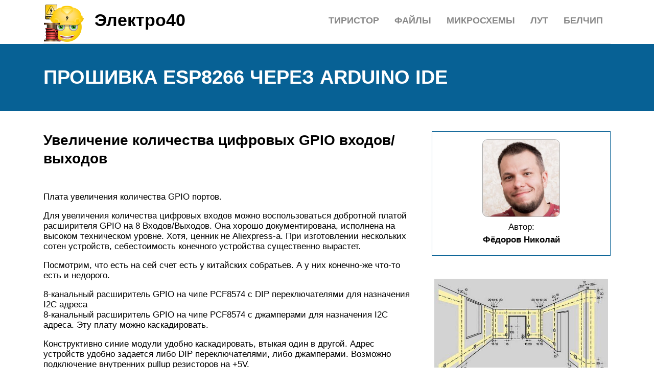

--- FILE ---
content_type: text/html; charset=UTF-8
request_url: https://elektro40.ru/esp8266-pinout/
body_size: 17717
content:
<!DOCTYPE html>
<html lang="ru">
<head>
	<title>Прошивка esp8266 через arduino ide - arduinomaster все об ардуино</title>
	<meta name='description' content='Как прошить WiFi модуль ESP8266 с помощью Arduino IDE. Настройка среды, подключение, загрузка скетча'>
	<meta charset="UTF-8">
	<meta name="viewport" content="width=device-width, initial-scale=1">
	<meta name="theme-color" content="#697c95">
	<link rel="shortcut icon" href="https://elektro40.ru/wp-content/themes/bukabaza/favicon.png" type="image/png">
	<link type="image/png" sizes="120x120" rel="icon" href="https://elektro40.ru/wp-content/themes/bukabaza/icon-120.png">
	<link rel="stylesheet" href="https://elektro40.ru/wp-content/themes/bukabaza/style.css">
	<meta name="google-site-verification" content="Fb-q-vWMhHvp_qHgtjZdVq6ANSdWgbkqNZsRggywMBs" />
<meta name="yandex-verification" content="59db3f47a74e4421" /><!-- Yandex.RTB -->
<script>window.yaContextCb=window.yaContextCb||[]</script>
<script src="https://yandex.ru/ads/system/context.js" async></script>
<script type="text/javascript" src="https://s3.wi-fi.ru/mtt/configs/sites/elektro40.js" async nocache></script>
<meta name="fpaaccept" content="c188ea65-eaed-4c10-b0d9-d0bc0752011b" /></head>
<body>
	<!-- Yandex.Metrika counter --> <script type="text/javascript" > (function(m,e,t,r,i,k,a){m[i]=m[i]||function(){(m[i].a=m[i].a||[]).push(arguments)}; m[i].l=1*new Date();k=e.createElement(t),a=e.getElementsByTagName(t)[0],k.async=1,k.src=r,a.parentNode.insertBefore(k,a)}) (window, document, "script", "https://mc.yandex.ru/metrika/tag.js", "ym"); ym(87665320, "init", { clickmap:true, trackLinks:true, accurateTrackBounce:true }); </script> <noscript><div><img src="https://mc.yandex.ru/watch/87665320" style="position:absolute; left:-9999px;" alt="" /></div></noscript> <!-- /Yandex.Metrika counter --><div class="container">
	<header>
		<div class="navitop visible-lg visible-md" id="myNavitop">
			<a href="/" class="logotype">
				<img src="https://elektro40.ru/wp-content/themes/bukabaza/logo.png" alt="Логотип сайта Электро40"> <p>Электро40</p>
			</a>
			<ul id="menu-menu-1" class="top_menu"><li id="menu-item-57013" class="menu-item menu-item-type-post_type menu-item-object-post menu-item-57013"><a href="https://elektro40.ru/belcip/">Белчип</a></li>
<li id="menu-item-57014" class="menu-item menu-item-type-post_type menu-item-object-post menu-item-57014"><a href="https://elektro40.ru/lut/">Лут</a></li>
<li id="menu-item-57015" class="menu-item menu-item-type-post_type menu-item-object-post menu-item-57015"><a href="https://elektro40.ru/analogovye-mikroshemy/">Микросхемы</a></li>
<li id="menu-item-57016" class="menu-item menu-item-type-post_type menu-item-object-post menu-item-57016"><a href="https://elektro40.ru/programmirovanie-mikrokontrollerov-avr/">Файлы</a></li>
<li id="menu-item-57017" class="menu-item menu-item-type-post_type menu-item-object-post menu-item-57017"><a href="https://elektro40.ru/tiristor/">Тиристор</a></li>
</ul>		</div>
	</header>
</div>
<div class="darkbg">
	<div class="container">
		<h1>Прошивка esp8266 через arduino ide</h1>
	</div>
</div>
<div class="container">
	<div class="row">
		<div class="col-md-8">
			<article>
								<div class="fa9dd1155d5eac10e34e79619c09c920" data-index="2" style="float: none; margin:10px 0 10px 0; text-align:center;">
<div class="adv">
<!-- Yandex.RTB R-A-1992899-6 -->
<div id="yandex_rtb_R-A-1992899-6"></div>
<script>window.yaContextCb.push(()=>{
	Ya.Context.AdvManager.render({
		"blockId": "R-A-1992899-6",
		"renderTo": "yandex_rtb_R-A-1992899-6"
	})
})
</script>
</div>
</div>
<h2>Увеличение количества цифровых GPIO входов/выходов</h2>
<p>
 Плата увеличения количества GPIO портов.
</p>
<p>Для увеличения количества цифровых входов можно воспользоваться добротной платой расширителя GPIO на 8 Входов/Выходов. Она хорошо документирована, исполнена на высоком техническом уровне. Хотя, ценник не Aliexpress-а.  При изготовлении нескольких сотен устройств, себестоимость конечного устройства существенно вырастет. </p>
<p>Посмотрим, что есть на сей счет есть у китайских собратьев. А у них конечно-же что-то есть и недорого. </p>
<p>
8-канальный расширитель GPIO на чипе PCF8574 с DIP переключателями для назначения I2C адреса<br />
8-канальный расширитель GPIO на чипе PCF8574 с джамперами для назначения I2C адреса. Эту плату можно каскадировать.</p>
<p>Конструктивно синие модули удобно каскадировать, втыкая один в другой. Адрес устройств удобно задается либо DIP переключателями, либо джамперами. Возможно подключение внутренних pullup резисторов на +5V. </p>
<p>
16-ти канальный расширитель GPIO на чипе PCF8575
</p>
<p>Старший брат TI PCF8575 позволяет получить 16 GPIO портов за цену в два раза выше. Но реализация платы попроще. никаких DIP переключателей для выбора адреса I2C. Зато 16 каналов в компактном исполнении. </p>
<p>Аналогичный чип от компании Microchip на 16 входов для расширения количества GPIO портов, MCP23017. Есть вариант для шины I2C и более шустрый для SPI (MCP23S17). Китайские продавцы нередко указывают в описании товара чип MCP23S17, однако по фото платы видно, что чип MCP23017</p>
<p>
Обращайте на это внимание! Аналогичный чип на 8 портов — MCP23008
</p>
<p>
 MCP23017 плата увеличения GPIO для микроконтроллеров
</p>
<p>Цена этого варианта модуля в районе 1,5 USD. Исполнение платы попроще обойдется почти в два раза дешевле. Чип позволяет обеспечить увеличение GPIO на 8+8=16. Как и чип от Texas Instruments помимо входов для подключения устройств есть два выхода прерываний на каждый блок из 8 устройств. Этот чип позволяет работать на частоте до 1,7 МГц и 10 MHz для версии под шину SPI, в отличие от чипа PCF8574 для которого верхний предел 400 кГц. Также возможно подключение внутренних pullup резисторов на +5V. Схема подключения платы к ESP8266 разобрано здесь. </p>
<p>
SX1509 модуль для увеличения количества GPIO.
</p>
<p>Ещё один 8+8=16-ти канальный расширитель количества GPIO с Aliexpress на чипе SX1509. Библиотека и описание от Sparkfun. Чип дороже, чем ранее представленные. По ТТХ чип очень похож на ранее рассмотренные варианты. Работает на частоте 400 кГц. Есть встроенная поддержка ШИМ (PWM) на выходах. </p>
<p>Чип «заточен» для работы с LED и клавиатурой. В части LED из-за наличия ШИМ позволяет управлять яркостью светодидов, выполнять затухание, моргание и пр. Есть в наличии выход INT для трансляции прерываний микроконтроллеру. Поддерживаются встроенные pull-up, pull-down резисторы на входах.</p>
<p>GPIO expander от Fairchild (ON Semiconductor) FXL6408UMX. Аналогично 8 портов управляемых по шине I2C. Datasheet. </p>
<h2>ESP-12</h2>
<p>
<del> not FCC approved(*)  </del>
</p>
<p>
<del>(*) not FCC approved, just labelled to look like they do, not a valid FCC ID on the label</del>
</p>
<p>
 FCC of ESP-12
</p>
<p>
FCC ID: 2ADUIESP-12
</p>
<p>
 CE of ESP-12
</p>
<p>
CE NUMBER: BCTC-141212468
</p>
<p>
Note:This is not an EU CE declaration of conformity, This is a test pass certificate from a third party test company that has no official standing. An official EU DoC must be made by the manufacturer not a third party. Also note safety standard EN60950 does not exist, and has not for many many years. The R&amp;TTE directive quoted ceased to be valid in 2016. These comments and similar apply to a lot of the certificates on this page.
</p>
<h2>В чём разница?</h2>
<p>ESP32-C3 пытается занять нишу между ESP32/ESP32-S и нашим старым другом ESP8266. Даже больше хочет вытеснить ESP8266, чем быть дополнением к линейке ESP32.</p>
<p>Не знаю что там будет с ценами, но переход на RISC-V, упрощение периферии и прочее может сделать ESP32-C3 достаточно привлекательным, что бы он смог заменить ESP8266 полностью. В итоге мы получим достойную замену старичку, с которым мы вместе с 2014 года.</p>
<p>В таблице ниже я привёл основные отличия ESP32-C3 от предыдущих ESP32 и ESP32-S2. Так же у Espressif недавно был анонсирован ESP32-S3 с двумя ядрами, но я пока не буду его приводить ниже в силу отсутствия его в широкой продаже.</p>
<table>
<tbody>
<tr>
<td></td>
<td></td>
<td></td>
<td></td>
</tr>
<tr>
<td>
<p>CPU</p>
</td>
<td>
<p>Xtensa LX6</p>
</td>
<td>
<p>Xtensa LX7</p>
</td>
<td>
<p>RISC-V (RV32IMC)</p>
</td>
</tr>
<tr>
<td>
<p>Частота CPU</p>
</td>
<td>
<p>160 / 240 MHz</p>
</td>
<td>
<p>160 / 240 MHz</p>
</td>
<td>
<p>160 MHz</p>
</td>
</tr>
<tr>
<td>
<p>Количество ядер CPU</p>
</td>
<td>
<p>2 / 1</p>
</td>
<td>
<p>1</p>
</td>
<td>
<p>1</p>
</td>
</tr>
<tr>
<td>
<p>ULP CPU</p>
</td>
<td>
<p>ULP-FSM</p>
</td>
<td>
<p>ULP-RISC-V</p>
<p>ULP-FSM</p>
</td>
<td>
<p>&#8212;</p>
</td>
</tr>
<tr>
<td>
<p>SRAM</p>
</td>
<td>
<p>520 KB</p>
</td>
<td>
<p>320 KB</p>
</td>
<td>
<p>400 KB</p>
</td>
</tr>
<tr>
<td>
<p>RTC SRAM</p>
</td>
<td>
<p>16 KB</p>
</td>
<td>
<p>8 KB</p>
</td>
<td>
<p>8 KB</p>
</td>
</tr>
<tr>
<td>
<p>WiFi</p>
</td>
<td>
<p>802.11bgn</p>
<p>150 Mbit</p>
</td>
<td>
<p>802.11bgn, 802.11mc</p>
<p>150 Mbit</p>
</td>
<td>
<p>802.11 bgn, 802.11mc</p>
<p>150 Mbit</p>
</td>
</tr>
<tr>
<td>
<p>Bluetooth</p>
</td>
<td>
<p>4.2 BR/EDR BLE</p>
</td>
<td>
<p>&#8212;</p>
</td>
<td>
<p>Bluetooth 5</p>
</td>
</tr>
<tr>
<td>
<p>GPIO</p>
</td>
<td>
<p>34</p>
</td>
<td>
<p>43</p>
</td>
<td>
<p>22</p>
</td>
</tr>
<tr>
<td>
<p>12-bit ADC</p>
</td>
<td>
<p>1</p>
<p>18 каналов</p>
</td>
<td>
<p>2</p>
<p>20 каналов</p>
</td>
<td>
<p>2</p>
<p>6 каналов</p>
</td>
</tr>
<tr>
<td>
<p>8-bit DAC</p>
</td>
<td>
<p>2</p>
</td>
<td>
<p>2</p>
</td>
<td>
<p>&#8212;</p>
</td>
</tr>
<tr>
<td>
<p>Touch sensor</p>
</td>
<td>
<p>10</p>
</td>
<td>
<p>14</p>
</td>
<td>
<p>&#8212;</p>
</td>
</tr>
<tr>
<td>
<p>SPI</p>
</td>
<td>
<p>4</p>
</td>
<td>
<p>4</p>
</td>
<td>
<p>3</p>
</td>
</tr>
<tr>
<td>
<p>I2S</p>
</td>
<td>
<p>2</p>
</td>
<td>
<p>1</p>
</td>
<td>
<p>1</p>
</td>
</tr>
<tr>
<td>
<p>I2C</p>
</td>
<td>
<p>2</p>
</td>
<td>
<p>2</p>
</td>
<td>
<p>1</p>
</td>
</tr>
<tr>
<td>
<p>UART</p>
</td>
<td>
<p>3</p>
</td>
<td>
<p>2</p>
</td>
<td>
<p>2</p>
</td>
</tr>
<tr>
<td>
<p>SDIO</p>
</td>
<td>
<p>1</p>
</td>
<td>
<p>&#8212;</p>
</td>
<td>
<p>&#8212;</p>
</td>
</tr>
<tr>
<td>
<p>Ethernet MAC</p>
</td>
<td>
<p>1</p>
</td>
<td>
<p>&#8212;</p>
</td>
<td>
<p>&#8212;</p>
</td>
</tr>
<tr>
<td>
<p>PWM</p>
</td>
<td>
<p>16</p>
</td>
<td>
<p>8</p>
</td>
<td>
<p>6</p>
</td>
</tr>
<tr>
<td>
<p>USB OTG</p>
</td>
<td>
<p>&#8212;</p>
</td>
<td>
<p>1</p>
</td>
<td>
<p>&#8212;</p>
</td>
</tr>
<tr>
<td>
<p>Потребление</p>
</td>
<td>
<p>До 240 мА</p>
</td>
<td>
<p>До 310 мА</p>
</td>
<td>
<p>До 325 мА</p>
</td>
</tr>
<tr>
<td>
<p>Modem sleep</p>
</td>
<td>
<p>27 &#8212; 68 мА</p>
</td>
<td>
<p>12 &#8212; 19 мА</p>
</td>
<td>
<p>15 &#8212; 20 мА</p>
</td>
</tr>
<tr>
<td>
<p>Light sleep</p>
</td>
<td>
<p>0,8 мА</p>
</td>
<td>
<p>0,45 мА</p>
</td>
<td>
<p>0,13 мА</p>
</td>
</tr>
<tr>
<td>
<p>Deep sleep</p>
</td>
<td>
<p>0,01 &#8212; 0,15 мА</p>
</td>
<td>
<p>0,02 &#8212; 0,19 мА</p>
</td>
<td>
<p>0,005 мА</p>
</td>
</tr>
<tr>
<td>
<p>Корпус</p>
</td>
<td>
<p>48 выводов</p>
</td>
<td>
<p>56 выводов</p>
</td>
<td>
<p>32 вывода</p>
<p>Как ESP8266, но не все выводы такие же</p>
</td>
</tr>
</tbody>
</table>
<h2>Режимы работы ESP8266</h2>
<p>Одна из важнейших функций, которую обеспечивает ESP8266, заключается в том, что он может не только подключаться к существующей Wi-Fi сети и работать в качестве веб-сервера, но он также может устанавливать собственную сеть, позволяя другим устройствам подключаться непосредственно к нему и получать доступ к веб-страницам. Это возможно, потому что ESP8266 может работать в трех разных режимах: режим станции, режим точки доступа и оба первых режима одновременно. Это обеспечивает возможность построения ячеистых сетей.</p>
<h3>Режим станции (STA)</h3>
<p>ESP8266, который подключается к существующей сети W-iFi (созданной вашим беспроводным маршрутизатором), называется станцией (Station, STA).</p>
<p>
Рисунок 2 – Демонстрация режима Station ESP8266 NodeMCU</p>
<p>В режиме STA ESP8266 получает IP адрес от беспроводного маршрутизатора, к которому подключен. С этим IP адресом он может настроить веб-сервер и выдавать веб-страницы на все подключенные к существующей Wi-Fi сети устройства.</p>
<h3>Режим точки доступа (AP)</h3>
<p>ESP8266, который создает свою собственную сеть Wi-Fi и действует как концентратор (точно так же как маршрутизатор Wi-Fi) для одной или нескольких станций, называется точкой доступа (Access Point, AP). В отличие от Wi-Fi роутера, он не имеет интерфейса к проводной сети. Такой режим работы называется Soft Access Point (soft-AP). Максимальное количество станций, которые могут к нему подключиться, ограничено пятью.</p>
<p>
Рисунок 3 – Демонстрация режима Soft Access Point ESP8266 NodeMCU</p>
<p>В режиме AP ESP8266 создает новую сеть Wi-Fi и устанавливает для нее SSID (имя сети) и присваивает себе IP адрес. По запросу на этот IP адрес он может выдавать веб-страницы всем подключенным к этой сети устройствам.</p>
<h2>Распиновка ESP8266 NodeMCU</h2>
<p>С внешним миром ESP8266 NodeMCU соединяют всего 30 выводов. Ниже показана распиновка отладочной платы.</p>
<p>
Рисунок 6 – Распиновка ESP8266 NodeMCU</p>
<p>Для простоты мы сгруппируем выводы с аналогичными функциями.</p>
<p>Выводы питания – на плате расположено четыре вывода питания, а именно: один вывод VIN и три вывода 3.3V. Если у вас есть стабилизированный источник напряжения 5 В, вывод VIN можно использовать для непосредственного питания ESP8266 и его периферии. Выводы 3.3V – это выходы встроенного стабилизатора напряжения. Эти выводы могут использоваться для подачи питания на внешние компоненты.</p>
<p>GND – это вывод земли отладочной платы ESP8266 NodeMCU.</p>
<p>Выводы I2C используются для подключения всех видов датчиков и периферийных устройств на шине I2C в вашем проекте. Поддерживаются и I2C Master, и I2C Slave. Работа интерфейса I2C может быть реализована программно, а тактовая частота составляет максимум 100 кГц. Следует отметить, что тактовая частота I2C должна быть выше самой низкой тактовой частоты из ведомых устройств.</p>
<p>Выводы GPIO На ESP8266 NodeMCU имеется 17 выводов GPIO, которые можно назначать программно на различные функции, такие как I2C, I2S, UART, PWM, дистанционное инфракрасное управление, светодиодный индикатор и кнопка. Каждый включенный вывод GPIO может быть настроен либо на внутреннюю подтяжку к земле или к шине питания, либо установлен на высокоимпедансное состояние. При конфигурировании на вход для генерирования прерываний процессора он может быть настроен на срабатывание либо по фронту, либо по спаду.</p>
<p>Вывод ADC подает сигнал на имеющийся в NodeMCU, встроенный 10-разрядный прецизионный аналого-цифровой преобразователь последовательного приближения (SAR ADC). С помощью этого АЦП могут быть реализованы две функции: проверка напряжения питания на выводе VDD3P3 и проверка входного напряжения на выводе TOUT (но не одновременно).</p>
<p>Выводы UART ESP8266 NodeMCU имеет 2 интерфейса UART, то есть UART0 и UART1, которые обеспечивают асинхронную связь (RS232 и RS485) и могут обмениваться данными со скоростью до 4,5 Мбит/с. Для связи можно использовать UART0 (выводы TXD0, RXD0, RST0 и CTS0), который поддерживает управление потоком. UART1 (вывод TXD1) поддерживает только сигнал передачи данных, поэтому он обычно используется для печати журнала событий.</p>
<p>Выводы SPI ESP8266 имеет два интерфейса SPI (SPI и HSPI), поддерживающих и ведомый (slave), и ведущий (master) режимы. Эти интерфейсы SPI также поддерживают следующие функции SPI:</p>
<ul>
<li>4 режима синхронизации передачи SPI;</li>
<li>до 80 МГц и тактовые частоты, полученные делением 80 МГц;</li>
<li>до 64 байт FIFO.</li>
</ul>
<p>Выводы SDIO ESP8266 имеет защищенный цифровой интерфейс ввода/вывода (SDIO, Secure Digital Input/Output Interface), который используется для прямого подключения карт SD. Поддерживаются 4-битный 25 МГц SDIO v1.1 и 4-битный 50 МГц SDIO v2.0.</p>
<p>Выводы PWM На плате имеется 4 канала широтно-импульсной модуляции (PWM). Выход ШИМ может быть реализован программно и использован для управления двигателями и светодиодами. Частотный диапазон ШИМ регулируется от 1000 мкс до 10000 мкс, то есть от 100 Гц до 1 кГц.</p>
<p>Выводы управления используются, как ни странно, для управления ESP8266. Эти выводы включают в себя вывод включения микросхемы EN, вывод сброса RST и вывод пробуждения WAKE.</p>
<ul>
<li>Вывод EN – микросхема ESP8266 включена, когда на вывод EN подается высокий логический уровень. При низком логическом уровне микросхема работает на минимальной мощности.</li>
<li>Вывод RST используется для сброса микросхемы ESP8266.</li>
<li>Вывод WAKE используется для вывода чипа из глубокого сна.</li>
</ul>
<h2>Recommended ESP8266 Projects</h2>
<p>After installing the ESP8266 board add-on in your Arduino IDE or flashing MicroPython formware, you can start making projects with the ESP8266. </p>
<p>We have a compilation with more than 30 projects and tutorials with the ESP8266:</p>
<p>30+ ESP8266 Projects and Tutorials</p>
<p>
<img decoding="async" src="/wp-content/uploads/a/0/7/a07fa41900f9ccc6315b60af95e0e836.jpeg" alt="" /></p>
<p>To access all our MicroPython tutorials with the ESP8266 click here. </p>
<p>Here’s a selection of some of our most popular and beginner-friendly projects with the ESP8266:</p>
<ul>
<li>Home Automation Using ESP8266 Course</li>
<li>ESP8266 Wi-Fi Button – DIY Amazon Dash Button Clone</li>
<li>ESP8266 Web Server</li>
<li>ESP8266 Weather Forecaster</li>
<li>ESP32 with DHT11 DHT22 Temperature Humidity Web Server using Arduino IDE</li>
<li>Door Status Monitor using the ESP8266</li>
<li>ESP8266 0.96 inch OLED Display with Arduino IDE</li>
</ul>
<h2>Code for ESP01 LED Blinking</h2>
<pre>int pin = 2;

// the setup function runs once when you press reset or power the board

void setup() {

  // initialize digital pin as an output.

  pinMode(pin, OUTPUT);

}

// the loop function runs forever

void loop() {

  digitalWrite(pin, HIGH);   // turn the LED on (HIGH is the voltage level)

  delay(1000);                       // wait for a second

  digitalWrite(pin, LOW);    // turn the LED off by making the voltage LOW

  delay(1000);                       // wait for a second

}</pre>
<h3>
 Sketch Uploading to ESP01<br />
</h3>
<ul>
<li>First, you have to install FTDI232 programmer driver to install on your Windows PC. To download the driver visit this website: http://www.ftdichip.com/Drivers/VCP.htm.</li>
<li>Wired your ESP-01 module and FTDI232 according to the above picture and connect to the computer using a USB cable. Open the Arduino IDE. Open Tools drop-down menu and set the configuration as follow</li>
</ul>
<pre>Board: “Generic ESP8266 Module “

Upload Speed: “115200“

CPU Frequency: “80 MHz “

Flash Size: “512L (64K SPIFFS)“

Flash Mode: “DIO“

Flash Frequency: “40MHz“

Reset Method: “ck “

Debug Port: “Disabled“

Debug Level: “None”

Port: “(select on which com port FTDI module  is connected)”</pre>
<h2>Если не подключается&#8230;</h2>
<p>Вы можете проверить наличие связи между Arduino и ESP8266 используя Serial Monitor, который можно открыть во вкладке Tools в Arduino IDE.</p>
<p>Откройте Serial Monitor и установите скорость 115200. Нажмите кнопку сброса на плате Arduino.</p><div class="fa9dd1155d5eac10e34e79619c09c920" data-index="1" style="float: none; margin:10px 0 10px 0; text-align:center;">
<div class="adv"><!-- Yandex.RTB R-A-1992899-5 -->
<div id="yandex_rtb_R-A-1992899-5"></div>
<script>window.yaContextCb.push(()=>{
  Ya.Context.AdvManager.render({
    renderTo: 'yandex_rtb_R-A-1992899-5',
    blockId: 'R-A-1992899-5'
  })
})</script></div>
</div>

<h3>Проверьте наличие правильно загруженной программы</h3>
<p>Если после <a href="/esp8266-raspinovka/">сброса Arduino в Serial</a> Monitor нет никаких сообщений, это скорее всего означает, что Arduino не выполнят вашу программу. Возможно:</p>
<ul>
<li>нужный скетч не был загружен;</li>
<li>ваша Arduino не включена;</li>
<li>Serial Monitor не подключился к Arduino;</li>
<li>с вашей Arduino что то не так.</li>
<li>внесены недопустимые изменения в код, например откорректирована структура RemoteXY или массив RemoteXY_CONF, удалены вызовы функций RemoteXY_Init() или RemoteXY_Handler().</li>
</ul>
<p>Если вы уже добавили в проект какой либо код вашей задачи, попробуйте протестировать RemoteXY без этого кода, используя только тот код который генерирует редактор.</p>
<h3>Проверьте связь между Arduino и ESP8266</h3>
<p>Если после сброса Arduino в Serial Monitor вы видите следующую последовательность команд, это означает, что инициализация ESP8266 проходит успешно и связь между Arduino и ESP8266 есть:</p>
<p>Если вы видите только повторяющиеся команды «AT», это означает что нет связи между Arduino и ESP8266.</p>
<p>Связь может отсутствовать по разным причинам. Ниже перечислены основные:</p>
<ul>
<li>контакты RX и TX подключены не верно, перепутаны контакты, или подключены не к тем контактам, или не подключены совсем;</li>
<li>скорость передачи данных не совпадает, ESP8266 по умолчанию использует скорость 115200;</li>
<li>нет питания на ESP8266, при подаче питания на ESP8266 должен светиться красный светодиод;</li>
<li>не хватает мощности источника питания 3.3 В для  ESP8266;</li>
<li>модуль ESP8266 неисправен.</li>
</ul>
<h3>Проверьте прошивку ESP8266</h3>
<p>Если после сброса Arduino в Serial Monitor вы видите только начало последовательности команд, но нет завершающей команды AT+CIPSERVER=1,6377 это означает, что модуль ESP8266 имеет устаревшую прошивку. Требуется обновление прошивки.</p>
<p>Если инициализация проходит успешно и вы видите последнюю команду AT+CIPSERVER=1,6377, но при попытке подключения с мобильного приложения возникает ошибка, возможно, что модуль ESP8266 имеет устаревшую прошивку.</p>
<p>Проверьте объем памяти вашего ESP8266. Это можно сделать так же посмотрев маркировку чипа памяти, который находится на плате рядом с чипом ESP8266. Если размер памяти составляет 4 Mbit и меньше (установлен чип 25Q40), скорее всего этот модуль не будет работать как точка доступа для RemoteXY.</p>
<h3>Проверьте питание ESP8266</h3>
<p>Так же возможно, что вашей ESP8266 не хватает мощности источника питания. Некоторые платы Arduino имеют слабый стабилизатор напряжения 3.3 В, который не способен выдавать 200-300 мА в пиковых режимах. В этом случае в Serial Monitor вы так же увидите обрыв последовательности команд.</p>
<h3>Проверьте особенности вашего смартфона</h3>
<p>Некоторые модели смартфонов на Android имеют особенности подключения точек доступа WiFi, и возможно точка доступа не включается автоматически. Попробуйте подключиться к точке доступа предварительно в ручную, используя системные настройки. После этого попробуйте соединиться с устройством из приложения RemoteXY. Если в этом случае соединение устанавливается, значит ваш смартфон имеет такую особенность. Сообщите нам об этом.</p>
<h2>Подключение NodeMCU к компьютеру</h2>
<p>Для начала работы с NodeMcu нужно подключить плату к компьютеру. Первым шагом будет установка драйвера CP2102 и открытие Arduino IDE. Затем нужно найти в «Файл» – «Настройки» и в окно «дополнительные ссылки для менеджера плат» вставить ссылку http://arduino.esp8266.com/versions/2.3.0/package_esp8266com_index.json.</p>
<p>После этого в меню «документы» – «плата» «менеджер плат» выбрать «esp8266» и установить последнюю версию. После проделанных действий в меню «инструменты» – «плата» нужно найти NodeMCU.</p>
<p>После того, как все необходимые данные будут установлены и скопированы, можно будет начать работать.</p>
<h2>Альтернативы</h2>
<h3>Wemos D1 mini</h3>
<p>На конец <b>2015 года</b> самой лучшей альтернативой видится <b>WeMos D1 mini</b>. У него та же ширина, что и у <b><a href="/nodemcu-esp8266/">NodeMCU V2</a></b>, но длина (<b>34,2 мм</b>) короче примерно на треть. Он оснащен микроконтроллером <b>ESP-8266EX</b> с <b>4 Мб flash</b>-памяти. Кроме того, у него имеется <b>9 GPIO</b>-контактов, благодаря которым <b>D1 mini</b> применим во множестве <b>IoT</b>-проектов. Он поддерживает и Arduino, и <b>NodeMCU</b>.
</p>
</p>
<p><img decoding="async" alt="" src="/wp-content/uploads/4/5/f/45f1e66145221b0031c5d7da10198c89.jpeg" />  WeMos D1 mini, альтернатива NodeMCU</p>
<p><b>WeMos</b>, помимо прочего, продает несколько шилдов, которые крепятся поверх <b>D1 mini</b> и добавляют ему новые функции.
</p>
<p>Единственный недостаток (для многих) в том, что контакты придется паять самому. В комплекте с каждым <b>D1 mini</b> идет <b>3</b> вида гребешков, и каждого вида – по <b>2</b> штуки (т.е. всего <b>6</b> гребешков). Во-первых, гребешок, у которого с одной стороны длинные штырьки, а с другой – полые контакты. Во-вторых, гребешок, у которого с одной стороны средние штырьки, а с другой – короткие штырьки. И в третьих, гребешок, у которого с одной стороны короткие штырьки, а с другой – полые контакты.
</p>
<p>В интернете есть сообщения о том, что для чипа <b>CH34x</b>, служащего на <b>D1 mini</b> конвертером <b>USB-Serial</b>, трудно найти корректные драйверы. Это тот же чип, который используется в некоторых дешевых клонах Arduino.
</p>
<p>Кроме того, у него меньше контактов, чем у плат <b>NodeMCU</b> (подробнее смотрите в распиновке на картинке ниже) – из-за укороченной длины. С другой стороны, у <b>D1 mini</b> есть контакт для <b>5 вольт</b> (как у <b>LoLin V3</b>).
</p>
</p>
<p><img decoding="async" alt="" src="/wp-content/uploads/a/9/e/a9e1eb9ab3a6e7a8bf64b207eb7622bb.jpeg" data-src="/wp-content/uploads/7/0/5/705e7229dbda51b181faaccc34124001.jpeg" />  <a href="/wemos-d1-mini-raspinovka/">Распиновка WeMos D1 mini</a></p>
<p>И гвоздь программы&#8230; на AliExpress <b>WeMos D1 mini</b> продается всего за <b>4 доллара</b>!
</p>
<h3>WiFiMCU</h3>
<p>Еще одну альтернативу смастерила компания <b>DOIT/SmartArduino</b>. Этот продукт оснащен той же платой, что и <b>NodeMCU</b>, но вместо чипа ESP8266 укомплектован <b>Cortex-44</b>.
</p>
<h3>
Adafruit/SparkFun<br />
</h3>
</p>
<p><img decoding="async" alt="" src="/wp-content/uploads/2/1/2/212c25bccaa215faacee329905df1c43.jpeg" data-src="/wp-content/uploads/b/a/5/ba5bfa850c3e06b6c882409a351ab095.jpeg" />  Плата Adafruit HUZZAH ESP8266 Breakout</p>
<p>Среди других альтернатив, приходящих на ум – <b>SparkFun ESP8266 Thing</b> и <b>Adafruit HUZZAH ESP8266 Breakout</b>. У меня нет ни одной из них, но плата <b>Adafruit</b>, как и прочие продукты от этой компании, выглядит симпатично. Она чуть меньше, чем <b>NodeMCU</b>, но вместо стандартного <b>USB</b>-кабеля вам понадобится кабель <b>USB-TTL</b>.
</p>
<p><img decoding="async" alt="" src="/wp-content/uploads/8/e/3/8e33660ddd75f749f17073416a671250.jpeg" /></p>
<h3>
Прототипная плата ESP8285<br />
</h3>
<p>
<img decoding="async" alt="" src="/wp-content/uploads/2/b/c/2bc4093f79f6810d6cf7e9e6e98b40d9.jpeg" data-src="/wp-content/uploads/1/9/7/197279edf7bcd78b7b892b2a5e939d05.jpeg" />  Прототипная плата ESP8285 с конвертером USB-Serial (FTDI FT230X), литий-полимерной батареей MAX1555 и 11 GPIO-контактами</p>
<h2>ESP8266 12-E Chip Pinout</h2>
<p>The following figure illustrates the ESP8266 12-E chip pinout. Use this diagram if you’re using an ESP8266 bare chip in your projects.</p>
<p>Note:  not all GPIOs are accessible in all development boards, but each specific GPIO works in the same way regardless of the development board you’re using. If you’re just getting started with the ESP8266, we recommend reading our guide: Getting Started with the ESP8266.</p>
<p>At the moment, there are a wide variety of development boards with the ESP8266 chip that differ in the number of accessible GPIOs, size, form factor, etc… </p>
<p>The most widely used ESP8266 boards are the ESP-01, ESP8266-12E NodeMCU Kit, and the Wemos D1 Mini. For a comparison of these board, you can read this guide: ESP8266 Wi-Fi Development Boards comparison.</p>
<h2>ESP-07</h2>
<p>Особенности этого модуля &#8212; керамическая антенна и разъем для внешней антенны, металлический экран.</p>
<h3>Подключение к IoT</h3>
<h4>Аппаратная часть</h4>
<p>Работа с этим модулем, к сожалению, прошла не слишком гладко. Ни один из возможных вариантов подключения не сработал, и я, уже отчаявшись, решила удалять его описание из статьи. Но тут мне дали новый модуль и сказали попробовать еще раз &#8212; о чудо, он заработал с первого раза! В чем было дело и как сломался первый модуль, который я мучила, &#8212; неизвестно, но скорее всего он был убит нещадной статикой. Мораль этого лирического отступления такова &#8212; если у вас что-то не заработало по инструкции, написанной ниже, не вините инструкцию &#8212; сначала прозвоните и проверьте все контакты, а потом попробуйте на другом модуле.</p>
<p>1) Собираем схему</p>
<table>
<tbody>
<tr>
<td>
<p>ESP-07</p>
</td>
<td>
<p>USB-Serial</p>
</td>
</tr>
<tr>
<td>
<p>VCC</p>
</td>
<td>
<p>VCC</p>
</td>
</tr>
<tr>
<td>
<p>CH_PD (рекомендуется через резистор)</p>
</td>
<td>
<p>VCC</p>
</td>
</tr>
<tr>
<td>
<p>TX</p>
</td>
<td>
<p>RX</p>
</td>
</tr>
<tr>
<td>
<p>RX</p>
</td>
<td>
<p>TX</p>
</td>
</tr>
<tr>
<td>
<p>GND</p>
</td>
<td>
<p>GND</p>
</td>
</tr>
<tr>
<td>
<p>GPIO 15 (рекомендуется через резистор)</p>
</td>
<td>
<p>GND</p>
</td>
</tr>
<tr>
<td>
<p>GPIO 0 &#8212; сначала не подключен, но будет использоваться для перевода в режим программирования далее, поэтому к нему уже подведен провод</p>
</td>
<td></td>
</tr>
<tr>
<td>
<p>все остальные контакты не подключены</p>
</td>
<td>
<p>RTS, CTS &#8212; не подключены</p>
</td>
</tr>
</tbody>
</table>
<p>На фото этого и следующего модуля уже можно заметить резисторы. После неведомой поломки уже решила перестраховаться и поставила килоомники, хотя и без них все должно работать.</p>
<p>2) Переводим в режим программирования (необходимо каждый раз выполнять перед прошивкой модуля)</p>
<p>2.1) Отключаем питание от модуля2.2. Подключаем пин GPIO 0  к GND</p>
<p>2.2) Подключаем пин GPIO 0  к GND</p>
<table>
<tbody>
<tr>
<td>
<p>ESP-07</p>
</td>
<td>
<p>USB-Serial</p>
</td>
</tr>
<tr>
<td>
<p>VCC</p>
</td>
<td>
<p>VCC</p>
</td>
</tr>
<tr>
<td>
<p>CH_PD</p>
</td>
<td>
<p>VCC</p>
</td>
</tr>
<tr>
<td>
<p>TX</p>
</td>
<td>
<p>RX</p>
</td>
</tr>
<tr>
<td>
<p>RX</p>
</td>
<td>
<p>TX</p>
</td>
</tr>
<tr>
<td>
<p>GND</p>
</td>
<td>
<p>GND</p>
</td>
</tr>
<tr>
<td>
<p>GPIO 15 </p>
</td>
<td>
<p>GND</p>
</td>
</tr>
<tr>
<td>
<p>GPIO 0</p>
</td>
<td>
<p>GND</p>
</td>
</tr>
<tr>
<td>
<p>все остальные контакты не подключены</p>
</td>
<td>
<p>RTS, CTS &#8212; не подключены</p>
</td>
</tr>
</tbody>
</table>
<p>2.3) Подключаем модуль к питанию</p>
<p>2.4) Железо готово, приступаем к программной части.</p>
<h4>Программная часть</h4>
<p>1) Выбираем плату: Tools (Инструменты) -&gt; Board(Плата) Generic ESP8266 Module.</p>
<p>2) Вставляем подготовленный код.</p>
<p>3) Задаем данные для подключения Wi-Fi и идентификатор своего объекта на платформе.</p>
<p>4) Компилируем и загружаем скетч на плату.</p>
<p>5) Для обычной работы модуля (не для режима прошивки) пин GPIO 0 должен быть свободен, поэтому отключаем его от GND.</p>
<p>6) Переподключаем питание ESP-07 (например, вытаскиваем и вставляем обратно адаптер).</p>
<p>7) Видим появление данных на платформе.</p>
<p>В Китае</p>
<h2>Схема платы SIM800C</h2>
<p>В datasheet модуля указан максимальный уровень логической единицы на входе RX — 3,1 В (при минимальном 2,1 В). Для конвертации TTL уровней на плате SIM800C разведен конвертер.  В принипе достаточно было конвертер поставить только на RX вход, поскольку микроконтроллеры Arduino/ESP8266/ESP32 чувствительны к низкому входному напряжению TTL с SIM800C.  </p>
</p>
<p>
Конвертер TTL уровней и преобразователь напряжения 5V -&gt; 3,7V модуля SIM800C</p>
<p>Схема двунаправленного конвертера уровней довольно стандартная и  обеспечивает приведение напряжения логической 1 на SIM800 к уровню VDD_EXT. Это напряжение снимается с SIM800 и по datasheet соотвествует 2,8 V.</p>
<p>
Напряжение на выходе VDD_EXT чипа SIM800</p>
<p>Соотвественно, на входе модуля SIM800 преобразователь уровней обеспечивает напряжение логической 1 не выше 2,9 V при максимальном значении. </p>
<p>Поскольку двунаправленного преобразования на RX не требуется, в теории, можно было бы использовать дешевый резистивный делитель, как указано в статье по подключению модуля SIM800L. Подробная схемотехника подключения этого модуля к ESP32 и код программы в моей статье. </p>
<p>
<img decoding="async" src="/wp-content/uploads/7/a/8/7a8bd47fa730e7153e6bf716cb549270.png" alt="" />Резистивный делитель при подключении входов SIM800 напрямую к Arduino</p>
<p>Вероятно, в данном случае использовали более дорогую схему согласования уровней, чтобы гарантировать, что пользователь неосторожными действиями не сожжет RX порт чипа SIM800. В случае резистивного делителя это можно сделать попутав Rx и Tx</p>
<p>
Ну и  важно для полноценного согласования уровней SIM800 с микроконтроллером 5-ти вольтовой логики, когда уровень логический единицы может быть высоким, так что микроконтроллер не будет воспринимать уровень логической единицы на выходе Tx
</p>
<p>Замечу, что при использовании дешевого модуля SIM800C/L без конвертера уровней, даже при подключении его напрямую к ESP8266/ESP32 с уровнем логики 3,3 V вместо максимальных 3,1 V, указанных в datasheet, можно вывести SIM800 из строя.  По крайней мере у меня один модуль SIM800L перестал реагировать на RX. Видимо, внутри чипа нет защитных диодов, либо они не справились даже с такой небольшой разницей в напряжении.  </p>
<p>Поэтому при подключении модуля SIM800 без конвертера уровней к ESP8266/ESP32 тоже нужно добавить хотя-бы резистивный делитель на вход RXD.</p>
<p>
Резистивный делитель напряжения для подключения SIM800 без конвертера TTL уровней к ESP8266/ESP32
</p>
<p>Напряжение питания модуля SIM800 (VBAT) 3,4 — 4,5 V, рекомендуемое 4 V при максимальном токе до 2А. Модуль достаточно прожорлив, поэтому его нельзя запитывать от платы Arduino и от маломощных USB зарядок, дажы не вывести их из строя.  </p>
<p>На плате уже разведен фильтр для подавления импульсных помех для обеспечения стабильной работы модуля, однако, как показывает опыт, этого фильтра недостаточно при работе от простых блоков питания. </p>
<p>
Схема фильтрации питания платы SIM800C
</p>
<p>Слот SIM карты, в отличие от недорогого модуля SIM800L, подключен к чипу с защитой диодной сборкой SMF05C. Она предохраняет чип SIM-карты и SIM800C от статического электричества.   </p>
<div class="fa9dd1155d5eac10e34e79619c09c920" data-index="3" style="float: none; margin:10px 0 10px 0; text-align:center;">
<!-- Yandex.RTB R-A-1992899-7 -->
<div id="yandex_rtb_R-A-1992899-7"></div>
<script>window.yaContextCb.push(()=>{
	Ya.Context.AdvManager.render({
		"blockId": "R-A-1992899-7",
		"renderTo": "yandex_rtb_R-A-1992899-7",
		"type": "feed"
	})
})
</script>
</div>

<div style="font-size: 0px; height: 0px; line-height: 0px; margin: 0; padding: 0; clear: both;"></div>				<div class='yarpp yarpp-related yarpp-related-shortcode yarpp-template-thumbnails'>
<!-- YARPP Thumbnails -->
<h3>Похожие записи:</h3>
<div class="yarpp-thumbnails-horizontal">
<a class='yarpp-thumbnail' rel='norewrite' href='https://elektro40.ru/ku202n-harakteristiki/' title='Как проверить динистор, симистор или тиристор мультиметром'>
<img width="150" height="150" src="https://elektro40.ru/wp-content/uploads/f/8/6/f86e6b719f1eee2c50f619657b03c45e.png" class="attachment-thumbnail size-thumbnail wp-post-image" alt="" data-pin-nopin="true" decoding="async" loading="lazy" /><span class="yarpp-thumbnail-title">Как проверить динистор, симистор или тиристор мультиметром</span></a>
<a class='yarpp-thumbnail' rel='norewrite' href='https://elektro40.ru/neispravnosti-stiralnoj-masiny/' title='Ремонт стиральной машины своими руками: обзор возможных поломок и способы их устранения'>
<img width="150" height="150" src="https://elektro40.ru/wp-content/uploads/9/3/0/930924a863db6117df0048ec5512ed81.jpeg" class="attachment-thumbnail size-thumbnail wp-post-image" alt="" data-pin-nopin="true" decoding="async" loading="lazy" /><span class="yarpp-thumbnail-title">Ремонт стиральной машины своими руками: обзор возможных поломок и способы их устранения</span></a>
<a class='yarpp-thumbnail' rel='norewrite' href='https://elektro40.ru/smd-rezistory/' title='Резисторы smd постоянные и подстроечные'>
<span class="yarpp-thumbnail-default"><img src="https://elektro40.ru/wp-content/plugins/yet-another-related-posts-plugin/images/default.png" alt="Default Thumbnail" data-pin-nopin="true" /></span><span class="yarpp-thumbnail-title">Резисторы smd постоянные и подстроечные</span></a>
<a class='yarpp-thumbnail' rel='norewrite' href='https://elektro40.ru/pusko-zaradnoe-ustrojstvo-rejting/' title='Лучшие пуско-зарядные устройства для автомобилей в рейтинге 2020 года'>
<img width="150" height="150" src="https://elektro40.ru/wp-content/uploads/c/8/5/c852deb114806cb2f904ce2ae15008d2.jpeg" class="attachment-thumbnail size-thumbnail wp-post-image" alt="" data-pin-nopin="true" decoding="async" loading="lazy" /><span class="yarpp-thumbnail-title">Лучшие пуско-зарядные устройства для автомобилей в рейтинге 2020 года</span></a>
<a class='yarpp-thumbnail' rel='norewrite' href='https://elektro40.ru/ustrojstvo-cifrovogo-mikroskopa-biologia-5-klass/' title='Мастер-класс «работа с цифровым микроскопом kena»'>
<span class="yarpp-thumbnail-default"><img src="https://elektro40.ru/wp-content/plugins/yet-another-related-posts-plugin/images/default.png" alt="Default Thumbnail" data-pin-nopin="true" /></span><span class="yarpp-thumbnail-title">Мастер-класс «работа с цифровым микроскопом kena»</span></a>
<a class='yarpp-thumbnail' rel='norewrite' href='https://elektro40.ru/zamena-lampy-bliznego-sveta-ford-fokus-2/' title='Лампочки на ford focus 2: какие стоят и как их поменять'>
<img width="150" height="150" src="https://elektro40.ru/wp-content/uploads/0/2/2/02255dffbb5fd09111802c63f9801ae0.jpeg" class="attachment-thumbnail size-thumbnail wp-post-image" alt="" data-pin-nopin="true" decoding="async" loading="lazy" /><span class="yarpp-thumbnail-title">Лампочки на ford focus 2: какие стоят и как их поменять</span></a>
</div>
</div>
			</article>
		</div>
		<div class="col-md-4">
			<aside>
	<div class="writer">
		<img src="https://elektro40.ru/wp-content/themes/bukabaza/writer.png" alt="Автор текстов на сайте Электро40">
		<p>Автор:</p>
		<p><strong>Фёдоров Николай</strong></p>
		<p style="color:#915300;"><i class="fab fa-vk"></i> <i class="fab fa-instagram"></i> <i class="fab fa-telegram-plane"></i></p>
	</div>
	<span style="display:none;" class="fpaping"></span>	<div class="widg_recent-posts-widget-with-thumbnails">
<div id="rpwwt-recent-posts-widget-with-thumbnails-2" class="rpwwt-widget">
	<ul>
		<li><a href="https://elektro40.ru/razvodka-elektriki-v-kvartire/"><img width="330" height="215" src="https://elektro40.ru/wp-content/uploads/5/e/f/5ef3c413c4169f895850cb56bf65dcef.jpeg" class="attachment-330x220 size-330x220 wp-post-image" alt="" decoding="async" fetchpriority="high" /><span class="rpwwt-post-title">Порядок монтажа электрики в квартире</span></a></li>
		<li><a href="https://elektro40.ru/podklucenie-surupoverta-k-zaradnomu-ustrojstvu-napramuu/"><img width="330" height="215" src="https://elektro40.ru/wp-content/uploads/9/9/4/994951029f5b9d9bd7cd2ed1a98bd78f.jpeg" class="attachment-330x220 size-330x220 wp-post-image" alt="" decoding="async" /><span class="rpwwt-post-title">Переделка шуруповерта с аккумуляторного на сетевое питание</span></a></li>
		<li><a href="https://elektro40.ru/termousadocnaa-trubka-kak-polzovatsa/"><img width="330" height="215" src="https://elektro40.ru/wp-content/uploads/1/e/e/1eea2ed3c94796889af67489641dbe78.jpeg" class="attachment-330x220 size-330x220 wp-post-image" alt="" decoding="async" /><span class="rpwwt-post-title">Термоусадочные трубки: что нужно знать</span></a></li>
		<li><a href="https://elektro40.ru/izmeritel-emkosti-kondensatorov-svoimi-rukami/"><img width="330" height="215" src="https://elektro40.ru/wp-content/uploads/a/a/e/aaeea1ea914d401f5beb247899a7d66a.jpeg" class="attachment-330x220 size-330x220 wp-post-image" alt="" decoding="async" loading="lazy" /><span class="rpwwt-post-title">Проверка конденсатора с помощью различного типа приборов</span></a></li>
		<li><a href="https://elektro40.ru/nakonecniki-dla-provodov-pod-opressovku/"><img width="321" height="220" src="https://elektro40.ru/wp-content/uploads/2021/09/df5a43.jpg" class="attachment-330x220 size-330x220 wp-post-image" alt="" decoding="async" loading="lazy" srcset="https://elektro40.ru/wp-content/uploads/2021/09/df5a43.jpg 800w, https://elektro40.ru/wp-content/uploads/2021/09/df5a43-300x206.jpg 300w, https://elektro40.ru/wp-content/uploads/2021/09/df5a43-768x526.jpg 768w" sizes="auto, (max-width: 321px) 100vw, 321px" /><span class="rpwwt-post-title">Выбираем обжимку для наконечников электрического кабеля</span></a></li>
		<li><a href="https://elektro40.ru/ku112a-harakteristiki/"><img width="293" height="220" src="https://elektro40.ru/wp-content/uploads/2021/09/doc001205083-1024x768-1.jpg" class="attachment-330x220 size-330x220 wp-post-image" alt="" decoding="async" loading="lazy" srcset="https://elektro40.ru/wp-content/uploads/2021/09/doc001205083-1024x768-1.jpg 1024w, https://elektro40.ru/wp-content/uploads/2021/09/doc001205083-1024x768-1-300x225.jpg 300w, https://elektro40.ru/wp-content/uploads/2021/09/doc001205083-1024x768-1-768x576.jpg 768w" sizes="auto, (max-width: 293px) 100vw, 293px" /><span class="rpwwt-post-title">Как проверить тиристор</span></a></li>
	</ul>
</div><!-- .rpwwt-widget -->
</div>
<div class="widg_widget_block"><div id="Q_sidebar"></div></div>


</aside>
		</div>
	</div>
</div>
<footer>
	<div class="container">
		<p>&copy; 2014&mdash;2026, Электро40. Все права защищены.</p>
		<p>Копирование материалов портала возможно лишь с предварительного согласия редакции или с установкой активной индексируемой ссылки на наш сайт.</p>
		<p> <a href="https://elektro40.ru/wp-content/themes/bukabaza/contacts.html">Контакты</a> | 
			<a href="https://elektro40.ru/wp-content/themes/bukabaza/soglashenie.html">Пользовательское соглашение</a> | 
			<a href="https://elektro40.ru/wp-content/themes/bukabaza/confident.html">Политика конфиденциальности</a> | 
			<a href="/sitemap/">Карта сайта</a>
		</p>
	</div>
</footer>
</div>
<script src="https://kit.fontawesome.com/20d5b7e6d1.js" crossorigin="anonymous"></script>
</body>
</html>
